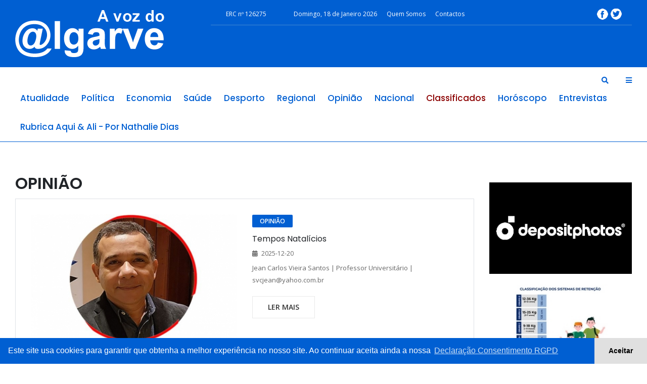

--- FILE ---
content_type: text/html
request_url: https://avozdoalgarve.pt/n/opinio/27/paginate-4-num_lines-6
body_size: 48598
content:
<!doctype html>
<html class="no-js" lang="">

<head>
        <meta charset="utf-8">
        <meta http-equiv="x-ua-compatible" content="ie=edge">
        <title>OPINIÃO</title>
        <meta name="description" content="">
        <meta name="viewport" content="width=device-width, initial-scale=1">
		
		<meta property="og:image" content="https://www.avozdoalgarve.pt/logo_fb2.jpg" />
		<meta property="og:type" content="article" />
		<meta property="og:title" content="A voz do Algarve" />
		<meta property="og:description" content="A voz do Algarve" />
		<meta property="og:site_name" content="A voz do Algarve" />
		<meta property="og:locale" content="pt_PT" />
      
        <link rel="stylesheet" href="/assets/css/bootstrap.min.css">
        <link rel="stylesheet" href="/assets/css/owl.carousel.min.css">
        <link rel="stylesheet" href="/assets/css/animate.min.css">
        <link rel="stylesheet" href="/assets/css/magnific-popup.css">
        <link rel="stylesheet" href="/assets/css/fontawesome-all.min.css">
        <link rel="stylesheet" href="/assets/css/themify-icons.css">
        <link rel="stylesheet" href="/assets/css/meanmenu.css">
        <link rel="stylesheet" href="/assets/css/slick.css">
        <link rel="stylesheet" href="/assets/css/style.css?v=12">
		
		<link rel="stylesheet" href="https://cdn.jsdelivr.net/bxslider/4.2.12/jquery.bxslider.css">
  
		
	<script>
  (function(i,s,o,g,r,a,m){i['GoogleAnalyticsObject']=r;i[r]=i[r]||function(){
  (i[r].q=i[r].q||[]).push(arguments)},i[r].l=1*new Date();a=s.createElement(o),
  m=s.getElementsByTagName(o)[0];a.async=1;a.src=g;m.parentNode.insertBefore(a,m)
  })(window,document,'script','//www.google-analytics.com/analytics.js','ga');

  ga('create', 'UA-51183167-1', 'avozdoalgarve.pt');
  ga('send', 'pageview');

</script>

<script src='https://www.google.com/recaptcha/api.js'></script>

<!-- Google tag (gtag.js) -->
<script async src="https://www.googletagmanager.com/gtag/js?id=G-JMZFMFC81D"></script>
<script>
  window.dataLayer = window.dataLayer || [];
  function gtag(){dataLayer.push(arguments);}
  gtag('js', new Date());

  gtag('config', 'G-JMZFMFC81D');
</script>

    </head>
    <body>
       
<div id="fb-root"></div>
<script async defer crossorigin="anonymous" src="https://connect.facebook.net/pt_PT/sdk.js#xfbml=1&version=v4.0"></script>

        <!-- header start -->
        <header class="header">
            
            <div class="header__middle pt-20 black-bg">
                <div class="container">
                    <div class="row">
                        <div class="col-md-4 d-flex align-items-center justify-content-md-start justify-content-center">
                            <div class="header__logo text-center text-md-left mb-20">
                                <a href="/"><img src="/conteudo/logovozalgarve.png" alt="Header Logo"></a>
                            </div>
                        </div>
                        <div class=" col-md-8 padding0">
                            <div class="header__add text-center  mb-20 hidemobile">
                              <div class="row bordaazul topmenos13 col-md-12">
                        <div class=" col-md-2">
                            <div class="header__top-menu text-md-left">
                                <ul>
                                    <li class="ERC ">ERC nº 126275</li>
                                    
                                </ul>
                            </div>
                        </div>
								        
                        <div class="col-md-8">
                            <div class="header__top-menu text-md-left">
                                <ul>
									<li><a href="#">Domingo, 18 de Janeiro 2026</a></li>
									  <li><a href="/p/quem-somos/1">Quem Somos</a></li>
									  <li><a href="/contactos.php">Contactos</a></li>
                                    
                                </ul>
                            </div>
                        </div>
                        <div class="col-md-2" style="padding: 0px;">
                            <div class="header__social text-center text-md-right mt-10">
                                <a href="https://www.facebook.com/avozdoalgarve/" target="_blank"><img src="/conteudo/facebook.png" alt="" class="iconsociais"/></a>
                                <a href="https://twitter.com/AVozdoAlgarve" target="_blank"><img src="/conteudo/twitter.png" alt="" class="iconsociais" /></a>
                               
                               
                            </div>
                        </div>
                    </div>
                          
                        </div>
                    </div>
                </div>
            </div>
            <div class="header__menu-area white-bg2">
                <div class="container">
                    <div class="row">
                        <div class="col-xl-12">
                            <div class="header__right-icon f-right mt-17">
                                <a href="#" data-toggle="modal" data-target="#search-modal">
                                    <i class="fas fa-search"></i>
                                </a>
                                <a class="info-bar" href="javascript:void(0)">
                                    <i class="fas fa-bars"></i>
                                </a>
                            </div>
                            <div class="header__menu f-left">
                                <nav id="mobile-menu">
                                    <ul>
										                                        <li ><a href="/n/atualidade/1" style="text-transform: capitalize;">atualidade</a>
																				</li>
										                                        <li ><a href="/n/politica/2" style="text-transform: capitalize;">política</a>
																				</li>
										                                        <li ><a href="/n/economia/3" style="text-transform: capitalize;">economia</a>
																				</li>
										                                        <li ><a href="/n/saude/5" style="text-transform: capitalize;">saúde</a>
																				</li>
										                                        <li ><a href="/n/desporto/7" style="text-transform: capitalize;">desporto</a>
																				</li>
										                                        <li ><a href="/n/regional/8" style="text-transform: capitalize;">regional</a>
																				<ul class="submenu">
											                                            <li><a href="/n/albufeira/9">albufeira</a></li>
											                                            <li><a href="/n/alcoutim/10">alcoutim</a></li>
											                                            <li><a href="/n/aljezur/11">aljezur</a></li>
											                                            <li><a href="/n/castro-marim/12">castro marim</a></li>
											                                            <li><a href="/n/faro/13">faro</a></li>
											                                            <li><a href="/n/lagoa/14">lagoa</a></li>
											                                            <li><a href="/n/lagos/15">lagos</a></li>
											                                            <li><a href="/n/loule/16">loulé</a></li>
											                                            <li><a href="/n/monchique/17">monchique</a></li>
											                                            <li><a href="/n/olhao/18">olhão</a></li>
											                                            <li><a href="/n/portimao/19">portimão</a></li>
											                                            <li><a href="/n/sao-bras-de-alportel/20">são brás de alportel</a></li>
											                                            <li><a href="/n/silves/21">silves</a></li>
											                                            <li><a href="/n/tavira/22">tavira</a></li>
											                                            <li><a href="/n/vila-do-bispo/23">vila do bispo</a></li>
											                                            <li><a href="/n/vila-real-de-santo-antonio/24">vila real de santo antónio</a></li>
											                                            <li><a href="/n/algarve/30">algarve</a></li>
											                                            <li><a href="/n/alentejo/34">alentejo</a></li>
											                                        </ul>
																				</li>
										                                        <li ><a href="/n/opiniao/27" style="text-transform: capitalize;">opinião</a>
																				</li>
										                                        <li ><a href="/n/nacional/32" style="text-transform: capitalize;">nacional</a>
																				</li>
										                                        <li class="active"><a href="/n/classificados/36" style="text-transform: capitalize;">classificados</a>
																				<ul class="submenu">
											                                            <li><a href="/n/comprar/37">comprar</a></li>
											                                            <li><a href="/n/vender/38">vender</a></li>
											                                            <li><a href="/n/arrendar/39">arrendar</a></li>
											                                            <li><a href="/n/emprego-procura/40">emprego / procura</a></li>
											                                            <li><a href="/n/emprego-oferta/41">emprego / oferta</a></li>
											                                        </ul>
																				</li>
										                                        <li ><a href="/n/horoscopo/42" style="text-transform: capitalize;">horóscopo</a>
																				</li>
										                                        <li ><a href="/n/entrevistas/43" style="text-transform: capitalize;">entrevistas</a>
																				</li>
										                                        <li ><a href="/n/rubrica-aqui-ali-por-nathalie-dias/44" style="text-transform: capitalize;">rubrica aqui & ali   -  por nathalie dias</a>
																				</li>
										   
                                        
                                       
                                    </ul>
                                </nav>
                            </div>
                            <div class="mobile-menu"></div>
                        </div>
                    </div>
                </div>
            </div>
            <div class="extra-info">
                <div class="close-icon">
                    <button>
                        <i class="far fa-window-close"></i>
                    </button>
                </div>
                <div class="header__logo">
                    <a href="index.html">
                        <img src="/conteudo/logovozalgarve.png" alt="Header Logo">
                    </a>
                </div>
                <div class="social-icon-right mt-30 mb-50">
                    <a href="https://www.facebook.com/avozdoalgarve/" target="_blank">
                        <i class="fab fa-facebook-f"></i>
                    </a>
                    <a href="https://twitter.com/AVozdoAlgarve" target="_blank">
                        <i class="fab fa-twitter"></i>
                    </a>
                   
              </div>
                <div class="side-menu mb-30">
                    <ul>
                        <li ><a href="/">Início</a></li>
						                        <li><a href="/n/atualidade/1">atualidade</a></li>
						                        <li><a href="/n/politica/2">política</a></li>
						                        <li><a href="/n/economia/3">economia</a></li>
						                        <li><a href="/n/saude/5">saúde</a></li>
						                        <li><a href="/n/desporto/7">desporto</a></li>
						                        <li><a href="/n/regional/8">regional</a></li>
						                        <li><a href="/n/opiniao/27">opinião</a></li>
						                        <li><a href="/n/nacional/32">nacional</a></li>
						                        <li><a href="/n/classificados/36">classificados</a></li>
						                        <li><a href="/n/horoscopo/42">horóscopo</a></li>
						                        <li><a href="/n/entrevistas/43">entrevistas</a></li>
						                        <li><a href="/n/rubrica-aqui-ali-por-nathalie-dias/44">rubrica aqui & ali   -  por nathalie dias</a></li>
						    
                    </ul>
                </div>

                <div class="side-post">
                    <h3>Noticias mais vistas</h3>  
					                    <div class="post__small mb-20">
                        <div class="post__small-thumb f-left">
                            <a href="/d/faleceu-daniel-vieira-figura-incontornavel-da-cultura-popular-de-alte-atualizacao-funeral/91059">
                                <img src="/media/images/100X85/img1625533864dv.jpg" alt="Faleceu Daniel Vieira, figura incontornável da cultura popular de Alte (Atualização Funeral)" alt="Faleceu Daniel Vieira, figura incontornável da cultura popular de Alte (Atualização Funeral)">
                            </a>
                        </div>
                        <div class="post__small-text fix pl-10">
                            <span class="sm-cat">
                                <a href="/d/faleceu-daniel-vieira-figura-incontornavel-da-cultura-popular-de-alte-atualizacao-funeral/91059">LOULÉ</a>
                            </span>
                            <h4 class="title-13 pr-0">
                                <a href="/d/faleceu-daniel-vieira-figura-incontornavel-da-cultura-popular-de-alte-atualizacao-funeral/91059">Faleceu Daniel Vieira, figura incontornável da cultura popular de Alte (Atualização Funeral)</a>
                            </h4>
                            <div class="post__small-text-meta">
                                <ul>
                                    <li>
                                        <i class="fas fa-calendar-alt"></i>
                                        <span>2025-12-23</span>
                                    </li>
                                </ul>
                            </div>
                        </div>
                    </div>
					                    <div class="post__small mb-20">
                        <div class="post__small-thumb f-left">
                            <a href="/d/extracao-da-lotaria-de-natal-datas-premios-e-regras/91061">
                                <img src="/media/images/100X85/img54590400pai-natal-surpreso.jpg" alt="Extração da Lotaria de Natal: datas, prémios e regras" alt="Extração da Lotaria de Natal: datas, prémios e regras">
                            </a>
                        </div>
                        <div class="post__small-text fix pl-10">
                            <span class="sm-cat">
                                <a href="/d/extracao-da-lotaria-de-natal-datas-premios-e-regras/91061">ATUALIDADE</a>
                            </span>
                            <h4 class="title-13 pr-0">
                                <a href="/d/extracao-da-lotaria-de-natal-datas-premios-e-regras/91061">Extração da Lotaria de Natal: datas, prémios e regras</a>
                            </h4>
                            <div class="post__small-text-meta">
                                <ul>
                                    <li>
                                        <i class="fas fa-calendar-alt"></i>
                                        <span>2025-12-24</span>
                                    </li>
                                </ul>
                            </div>
                        </div>
                    </div>
					                    <div class="post__small mb-20">
                        <div class="post__small-thumb f-left">
                            <a href="/d/primeiro-mergulho-de-2026-em-quarteira-volta-a-desafiar-a-coragem-dos-participantes/90949">
                                <img src="/media/images/100X85/img910630438Primeiro-mergulho.jpg" alt="Primeiro Mergulho de 2026 em Quarteira volta a desafiar a coragem dos participantes" alt="Primeiro Mergulho de 2026 em Quarteira volta a desafiar a coragem dos participantes">
                            </a>
                        </div>
                        <div class="post__small-text fix pl-10">
                            <span class="sm-cat">
                                <a href="/d/primeiro-mergulho-de-2026-em-quarteira-volta-a-desafiar-a-coragem-dos-participantes/90949">LOULÉ</a>
                            </span>
                            <h4 class="title-13 pr-0">
                                <a href="/d/primeiro-mergulho-de-2026-em-quarteira-volta-a-desafiar-a-coragem-dos-participantes/90949">Primeiro Mergulho de 2026 em Quarteira volta a desafiar a coragem dos participantes</a>
                            </h4>
                            <div class="post__small-text-meta">
                                <ul>
                                    <li>
                                        <i class="fas fa-calendar-alt"></i>
                                        <span>2025-12-28</span>
                                    </li>
                                </ul>
                            </div>
                        </div>
                    </div>
					                    <div class="post__small mb-20">
                        <div class="post__small-thumb f-left">
                            <a href="/d/nova-frente-ribeirinha-devolve-a-cidade-de-olhao-um-espaco-para-viver-a-natureza/91058">
                                <img src="/media/images/100X85/img112415360383A1250.JPG" alt="Nova frente ribeirinha devolve à cidade de Olhão um espaço para viver a natureza" alt="Nova frente ribeirinha devolve à cidade de Olhão um espaço para viver a natureza">
                            </a>
                        </div>
                        <div class="post__small-text fix pl-10">
                            <span class="sm-cat">
                                <a href="/d/nova-frente-ribeirinha-devolve-a-cidade-de-olhao-um-espaco-para-viver-a-natureza/91058">OLHÃO</a>
                            </span>
                            <h4 class="title-13 pr-0">
                                <a href="/d/nova-frente-ribeirinha-devolve-a-cidade-de-olhao-um-espaco-para-viver-a-natureza/91058">Nova frente ribeirinha devolve à cidade de Olhão um espaço para viver a natureza</a>
                            </h4>
                            <div class="post__small-text-meta">
                                <ul>
                                    <li>
                                        <i class="fas fa-calendar-alt"></i>
                                        <span>2025-12-23</span>
                                    </li>
                                </ul>
                            </div>
                        </div>
                    </div>
					                </div>
            </div>
            <!-- Modal Search -->
            <div class="modal fade" id="search-modal" tabindex="-1" role="dialog" aria-hidden="true">
                <div class="modal-dialog" role="document">
                    <div class="modal-content">
                        <form  action="/pesquisar.php" method="post">
                            <input type="text" name="find" placeholder="Pesquisar...">
                            <button>
                                <i class="fa fa-search"></i>
                            </button>
                        </form>
                    </div>
                </div>
            </div>
			 </div>
        </header>
        <!-- header end -->
 <main>


            <section class="post-details-area pt-60 pb-30">
                <div class="container">
                    <div class="row">
                        <div class="col-xl-9 col-lg-8">
                           
							<h1 class="details-title">OPINIÃO</h1>
                            
														<div class="content-pad border pb-0 mb-20">
                                <div class="row">
                                    <div class="col-xl-6 col-lg-4 col-md-5">
                                        <div class="postbox mb-30">
                                            <div class="postbox__thumb">
                                                <a href="/d/tempos-natalicios/90990">
                                                    <img src="/media/images/430X265/img1983543256Jean-Carlos-Vieira-Santos.jpg" alt="Tempos Natalícios">
                                                </a>
                                            </div>
                                        </div>
                                    </div>
                                    <div class="col-xl-6 col-lg-8 col-md-7">
                                        <div class="postbox__text mb-30">
                                            <div class="meta-top">
                                                <span class="post-cat mb-10 mr-10">
                                                    <a href="/d/tempos-natalicios/90990" tabindex="0">OPINIÃO</a>
                                                </span>
                                               
                                            </div>
                                            <h2 class="title-16 pr-0">
                                                <a href="/d/tempos-natalicios/90990">Tempos Natalícios</a>
                                            </h2>
                                            <div class="postbox__text-meta pb-10">
                                                <ul>
                                                    <li>
                                                        <i class="fas fa-calendar-alt"></i>
                                                        <span>2025-12-20</span>
                                                    </li>
                                                    
                                                </ul>
                                            </div>
                                            <div class="desc-text mb-20">
                                                <p>Jean Carlos Vieira Santos | Professor Universitário | svcjean@yahoo.com.br</p>
                                            </div>
                                            <a href="/d/tempos-natalicios/90990" class="btn btn-soft">ler mais</a>
                                        </div>
                                    </div>
                                </div>
                                
                            </div>
														<div class="content-pad border pb-0 mb-20">
                                <div class="row">
                                    <div class="col-xl-6 col-lg-4 col-md-5">
                                        <div class="postbox mb-30">
                                            <div class="postbox__thumb">
                                                <a href="/d/natal-2025/90989">
                                                    <img src="/media/images/430X265/img1446789600Manuel-Jos-Dias-Ramos.jpg" alt="NATAL 2025">
                                                </a>
                                            </div>
                                        </div>
                                    </div>
                                    <div class="col-xl-6 col-lg-8 col-md-7">
                                        <div class="postbox__text mb-30">
                                            <div class="meta-top">
                                                <span class="post-cat mb-10 mr-10">
                                                    <a href="/d/natal-2025/90989" tabindex="0">OPINIÃO</a>
                                                </span>
                                               
                                            </div>
                                            <h2 class="title-16 pr-0">
                                                <a href="/d/natal-2025/90989">NATAL 2025</a>
                                            </h2>
                                            <div class="postbox__text-meta pb-10">
                                                <ul>
                                                    <li>
                                                        <i class="fas fa-calendar-alt"></i>
                                                        <span>2025-12-20</span>
                                                    </li>
                                                    
                                                </ul>
                                            </div>
                                            <div class="desc-text mb-20">
                                                <p>Por: Manuel José Dias Ramos</p>
                                            </div>
                                            <a href="/d/natal-2025/90989" class="btn btn-soft">ler mais</a>
                                        </div>
                                    </div>
                                </div>
                                
                            </div>
														<div class="content-pad border pb-0 mb-20">
                                <div class="row">
                                    <div class="col-xl-6 col-lg-4 col-md-5">
                                        <div class="postbox mb-30">
                                            <div class="postbox__thumb">
                                                <a href="/d/betesda-onde-a-historia-encontra-jesus/91013">
                                                    <img src="/media/images/430X265/img1159214504Paulo-Freitas-do-Amaral-002.png" alt="Betesda: onde a história encontra Jesus">
                                                </a>
                                            </div>
                                        </div>
                                    </div>
                                    <div class="col-xl-6 col-lg-8 col-md-7">
                                        <div class="postbox__text mb-30">
                                            <div class="meta-top">
                                                <span class="post-cat mb-10 mr-10">
                                                    <a href="/d/betesda-onde-a-historia-encontra-jesus/91013" tabindex="0">OPINIÃO</a>
                                                </span>
                                               
                                            </div>
                                            <h2 class="title-16 pr-0">
                                                <a href="/d/betesda-onde-a-historia-encontra-jesus/91013">Betesda: onde a história encontra Jesus</a>
                                            </h2>
                                            <div class="postbox__text-meta pb-10">
                                                <ul>
                                                    <li>
                                                        <i class="fas fa-calendar-alt"></i>
                                                        <span>2025-12-19</span>
                                                    </li>
                                                    
                                                </ul>
                                            </div>
                                            <div class="desc-text mb-20">
                                                <p>Paulo Freitas do Amaral, Professor, Historiador e Autor</p>
                                            </div>
                                            <a href="/d/betesda-onde-a-historia-encontra-jesus/91013" class="btn btn-soft">ler mais</a>
                                        </div>
                                    </div>
                                </div>
                                
                            </div>
														<div class="content-pad border pb-0 mb-20">
                                <div class="row">
                                    <div class="col-xl-6 col-lg-4 col-md-5">
                                        <div class="postbox mb-30">
                                            <div class="postbox__thumb">
                                                <a href="/d/um-natal-sem-dor-nas-costas-proteja-a-sua-coluna-nestas-festas/90998">
                                                    <img src="/media/images/430X265/img899930052Dr-Manuel-MarquesFotografia-002.jpeg" alt="Um Natal sem Dor nas Costas — Proteja a sua Coluna nestas Festas">
                                                </a>
                                            </div>
                                        </div>
                                    </div>
                                    <div class="col-xl-6 col-lg-8 col-md-7">
                                        <div class="postbox__text mb-30">
                                            <div class="meta-top">
                                                <span class="post-cat mb-10 mr-10">
                                                    <a href="/d/um-natal-sem-dor-nas-costas-proteja-a-sua-coluna-nestas-festas/90998" tabindex="0">OPINIÃO</a>
                                                </span>
                                               
                                            </div>
                                            <h2 class="title-16 pr-0">
                                                <a href="/d/um-natal-sem-dor-nas-costas-proteja-a-sua-coluna-nestas-festas/90998">Um Natal sem Dor nas Costas — Proteja a sua Coluna nestas Festas</a>
                                            </h2>
                                            <div class="postbox__text-meta pb-10">
                                                <ul>
                                                    <li>
                                                        <i class="fas fa-calendar-alt"></i>
                                                        <span>2025-12-18</span>
                                                    </li>
                                                    
                                                </ul>
                                            </div>
                                            <div class="desc-text mb-20">
                                                <p>Artigo de Opinião de Manuel Fernandes Marques, Médico Ortopedista, Cirurgião da Coluna Hospital CUF Sintra, Unidade de Cuidados Médicos Acidentes - Fidelidade (Lisboa)
</p>
                                            </div>
                                            <a href="/d/um-natal-sem-dor-nas-costas-proteja-a-sua-coluna-nestas-festas/90998" class="btn btn-soft">ler mais</a>
                                        </div>
                                    </div>
                                </div>
                                
                            </div>
														<div class="content-pad border pb-0 mb-20">
                                <div class="row">
                                    <div class="col-xl-6 col-lg-4 col-md-5">
                                        <div class="postbox mb-30">
                                            <div class="postbox__thumb">
                                                <a href="/d/o-dinossauro-portugues-que-viveu-no-algarve-ha-150-milhoes-de-anos/90963">
                                                    <img src="/media/images/430X265/img773307755Paulo-Freitas-do-Amaral-002.png" alt="O dinossauro português que viveu no Algarve há 150 milhões de anos">
                                                </a>
                                            </div>
                                        </div>
                                    </div>
                                    <div class="col-xl-6 col-lg-8 col-md-7">
                                        <div class="postbox__text mb-30">
                                            <div class="meta-top">
                                                <span class="post-cat mb-10 mr-10">
                                                    <a href="/d/o-dinossauro-portugues-que-viveu-no-algarve-ha-150-milhoes-de-anos/90963" tabindex="0">OPINIÃO</a>
                                                </span>
                                               
                                            </div>
                                            <h2 class="title-16 pr-0">
                                                <a href="/d/o-dinossauro-portugues-que-viveu-no-algarve-ha-150-milhoes-de-anos/90963">O dinossauro português que viveu no Algarve há 150 milhões de anos</a>
                                            </h2>
                                            <div class="postbox__text-meta pb-10">
                                                <ul>
                                                    <li>
                                                        <i class="fas fa-calendar-alt"></i>
                                                        <span>2025-12-17</span>
                                                    </li>
                                                    
                                                </ul>
                                            </div>
                                            <div class="desc-text mb-20">
                                                <p>Paulo Freitas do Amaral, Professor, Historiador e Autor</p>
                                            </div>
                                            <a href="/d/o-dinossauro-portugues-que-viveu-no-algarve-ha-150-milhoes-de-anos/90963" class="btn btn-soft">ler mais</a>
                                        </div>
                                    </div>
                                </div>
                                
                            </div>
														<div class="content-pad border pb-0 mb-20">
                                <div class="row">
                                    <div class="col-xl-6 col-lg-4 col-md-5">
                                        <div class="postbox mb-30">
                                            <div class="postbox__thumb">
                                                <a href="/d/os-primeiros-japoneses-da-europa-passaram-pelo-alentejo/90933">
                                                    <img src="/media/images/430X265/img1944681760Paulo-Freitas-do-Amaral-002.png" alt="Os primeiros japoneses da Europa passaram pelo Alentejo">
                                                </a>
                                            </div>
                                        </div>
                                    </div>
                                    <div class="col-xl-6 col-lg-8 col-md-7">
                                        <div class="postbox__text mb-30">
                                            <div class="meta-top">
                                                <span class="post-cat mb-10 mr-10">
                                                    <a href="/d/os-primeiros-japoneses-da-europa-passaram-pelo-alentejo/90933" tabindex="0">OPINIÃO</a>
                                                </span>
                                               
                                            </div>
                                            <h2 class="title-16 pr-0">
                                                <a href="/d/os-primeiros-japoneses-da-europa-passaram-pelo-alentejo/90933">Os primeiros japoneses da Europa passaram pelo Alentejo</a>
                                            </h2>
                                            <div class="postbox__text-meta pb-10">
                                                <ul>
                                                    <li>
                                                        <i class="fas fa-calendar-alt"></i>
                                                        <span>2025-12-16</span>
                                                    </li>
                                                    
                                                </ul>
                                            </div>
                                            <div class="desc-text mb-20">
                                                <p>Paulo Freitas do Amaral, Professor, Historiador e Autor</p>
                                            </div>
                                            <a href="/d/os-primeiros-japoneses-da-europa-passaram-pelo-alentejo/90933" class="btn btn-soft">ler mais</a>
                                        </div>
                                    </div>
                                </div>
                                
                            </div>
												<div class="pagination">		
					 <ul>		 
					<li><a href='/n/opinio/27/paginate-3-num_lines-6'><span id='datatable_previous' class='previous paginate_button'>Anterior</span></a></li>
				
							
						<li><a href='/n/opinio/27/paginate-2-num_lines-6'> 2 </a></li><li><a href='/n/opinio/27/paginate-3-num_lines-6'> 3 </a></li><li class="active"><a href='#'> 4 </a></li><li><a href='/n/opinio/27/paginate-5-num_lines-6'> 5 </a></li><li><a href='/n/opinio/27/paginate-6-num_lines-6'> 6 </a></li>				
                
				<li>	<a href='/n/opinio/27/paginate-5-num_lines-6#p_content' class='infinite-more-link'><span id='datatable_next' class='next paginate_button'>Seguinte</span></a></li>
				</ul>
				</div>
				
				
							
                        </div>
                        <div class="col-xl-3 col-lg-4">
                           
													<div class="publateral pt20">
						<a href="https://depositphotos.com/pt/">
                        <img src="https://avozdoalgarve.pt/images/banner/img7860278Depositphotos2_67658310ecbf2.jpg" alt="banner"/>
						</div>
						</a>						<div class="publateral pt20">
						<a href="">
                        <img src="https://avozdoalgarve.pt/images/banner/img4945566433473987726606242894406468486337746183309846n---Cpia.jpg" alt="banner"/>
						</div>
						</a>						
						
							<div id="fb-root"></div>
<script async defer crossorigin="anonymous" src="https://connect.facebook.net/pt_PT/sdk.js#xfbml=1&version=v4.0"></script>
							
													<div class="publateral pt20">
						<a href="https://inframoura.pt/pt/default.aspx">
                        <img src="https://avozdoalgarve.pt/images/banner/img2780452980920Campanha-guas-Reutilizadas---Banner-Jornal-300x250px.png" alt="banner"/>
						</div>
						</a>						<div class="publateral pt20">
						<a href="">
                        <img src="https://avozdoalgarve.pt/images/banner/img680513524LogoLDAGeral-01.jpg" alt="banner"/>
						</div>
						</a>						<div class="publateral pt20">
						<a href="">
                        <img src="https://avozdoalgarve.pt/images/banner/img1778197003j_6558987a3f88c.jpg" alt="banner"/>
						</div>
						</a>                            
                            
                            
                        </div>
                    </div>
                </div>
            </section>
			
			
			

        </main>
<!-- footer -->
        <footer class="footer-bg">
            
            <div class="footer-bottom-area pb-70">
                <div class="container">
                    <div class="row">
                       
                        <div class="col-md-12 pt30">
                            <div class="widget-box mb-30">
                                <div class="row">
                                    <div class="col-xl-3 col-lg-3">
                                        <div class="footer-widget mb-30">
                                           <div class="section-title mb-0  pt0">
                                <h2 >CATEGORIAS</h2>
                            </div>
                                            <ul>
											                                                <li><a href="/n/atualidade/1" style="text-transform: capitalize;">» atualidade</a></li>
										                                                <li><a href="/n/politica/2" style="text-transform: capitalize;">» política</a></li>
										                                                <li><a href="/n/economia/3" style="text-transform: capitalize;">» economia</a></li>
										                                                <li><a href="/n/saude/5" style="text-transform: capitalize;">» saúde</a></li>
										                                                <li><a href="/n/desporto/7" style="text-transform: capitalize;">» desporto</a></li>
										                                                <li><a href="/n/regional/8" style="text-transform: capitalize;">» regional</a></li>
										                                                <li><a href="/n/opiniao/27" style="text-transform: capitalize;">» opinião</a></li>
										                                                <li><a href="/n/nacional/32" style="text-transform: capitalize;">» nacional</a></li>
										                                                <li><a href="/n/classificados/36" style="text-transform: capitalize;">» classificados</a></li>
										                                                <li><a href="/n/horoscopo/42" style="text-transform: capitalize;">» horóscopo</a></li>
										                                                <li><a href="/n/entrevistas/43" style="text-transform: capitalize;">» entrevistas</a></li>
										                                                <li><a href="/n/rubrica-aqui-ali-por-nathalie-dias/44" style="text-transform: capitalize;">» rubrica aqui & ali   -  por nathalie dias</a></li>
										                                            </ul>
                                        </div>
                                    </div>
                                    <div class="col-xl-3 col-lg-3">
                                         <div class="footer-widget mb-30">
                                           <div class="section-title mb-0  pt0">
                                <h2 >A VOZ DO ALGARVE</h2>
                            </div>
                                            <ul>
                                                <li><a href="/p/quem-somos/1">» Quem Somos</a></li>
                                                <li><a href="/p/ficha-tecnica/3">» Ficha Técnica</a></li>
                                                <li><a href="/p/parceiros/4">» Parceiros</a></li>
                                                <li><a href="/contactos.php">» Contactos</a></li>
                                               
                                            </ul>
                                        </div>
                                    </div>
                                    <div class="col-xl-3 col-lg-3">
                                       <div class="footer-widget mb-30">
                                           <div class="section-title mb-0  pt0">
                                <h2 >APOIO AO CLIENTE</h2>
                            </div>
                                            <ul>
                                                <li><a href="/p/pedido-de-informacao/5">» Pedido de Informação</a></li>
                                                <li><a href="/p/links-uteis/6">» Links Úteis</a></li>
                                                <li><a href="/p/termos-de-servico/7">» Termos de Serviço</a></li>
                                                <li><a href="/p/mapa-do-site/8">» Mapa do site</a></li>
                                                
                                            </ul>
                                        </div>
                                    </div>
									<div class="col-xl-3 col-lg-3">
                                       <div class="footer-widget mb-30">
                                           <div class="section-title mb-0  pt0">
                                <h2 >FICHA TÉCNICA</h2>
                            </div>
                                            <ul>
                                                <li class="ficha">© 2019 A Voz do Algarve.<br>
Todos os direitos reservados.<br></li>
                                                
                                            </ul>
                                        </div>
                                    </div>
                                    
                                </div>
                            </div>
                        </div>
                    </div>
                </div>
            </div>
            
        </footer>
        <!-- footer end -->
<div id="cookieconsent"></div>




        <script src="/assets/js/vendor/modernizr-3.5.0.min.js"></script>
        <script src="https://cdnjs.cloudflare.com/ajax/libs/jquery/1.12.4/jquery.min.js"></script>
        <script src="/assets/js/popper.min.js"></script>
        <script src="/assets/js/bootstrap.min.js"></script>
        <script src="/assets/js/owl.carousel.min.js"></script>
        <script src="/assets/js/isotope.pkgd.min.js"></script>
        <script src="/assets/js/one-page-nav-min.js"></script>
        <script src="/assets/js/slick.min.js"></script>
        <script src="/assets/js/jquery.meanmenu.min.js"></script>
        <script src="/assets/js/ajax-form.js"></script>
        <script src="/assets/js/wow.min.js"></script>
        <script src="/assets/js/jquery.scrollUp.min.js"></script>
        <script src="/assets/js/imagesloaded.pkgd.min.js"></script>
        <script src="/assets/js/jquery.magnific-popup.min.js"></script>
        <script src="/assets/js/plugins.js"></script>
        <script src="/assets/js/main.js"></script>
		
		
  <script src="https://cdn.jsdelivr.net/bxslider/4.2.12/jquery.bxslider.min.js"></script>
  
  <script language="javascript">
  $(document).ready(function(){
    $('.slider').bxSlider({
    captions: true,
  });
});
</script>
  
  
		<script language="javascript">
  $(document).ready(function(){
   
	
	 
	
	$('.ajax-submit').click(function(e){
		e.preventDefault();
		console.log('click');
		var form = $(this).parents('form');
		var formData = $(form).serialize();
		
		$(form).find('.info-msg').html('');
		
		$.ajax({
			type: 'POST',
			
			url: $(form).attr('action'),
			data: formData,
			dataType: 'json',
			success: function(data)
			{
				if(data.success)
				{
					$(form).html(data.msg);
				}
				else
				{
					$(form).find('.info-msg').html('<span>' + data.msg + '</span>');
				}
			}
		});
		
	});
	
  });
</script>
		
			<link rel="stylesheet" type="text/css" href="https://cdn.jsdelivr.net/npm/cookieconsent@3/build/cookieconsent.min.css" />
		<script src="https://cdn.jsdelivr.net/npm/cookieconsent@3/build/cookieconsent.min.js"></script>
		
		<script>
			window.cookieconsent.initialise({  container: document.getElementById("cookieconsent"),  palette:{    popup: { background: "#005fd2" },    button: { background: "#e0e0e0" },  },
  revokable: true,  onStatusChange: function(status) {    console.log(this.hasConsented() ?    'enable cookies' : 'disable cookies');  },  "theme": "edgeless",
  "content": {  "header": 'O nosso site utiliza cookies',  "message": 'Este site usa cookies para garantir que obtenha a melhor experiência no nosso site. Ao continuar aceita ainda a nossa',  "dismiss": 'Aceitar',  "allow": 'Aceitar cookies',  "deny": 'Recusar',  "link": 'Declaração Consentimento RGPD ',  "href": 'https://www.avozdoalgarve.pt/p/declaracao-consentimento-rgpd/10',  "close": '&#x274c;',  "policy": 'Política de Cookies e RGPD',  "target": '_blank'}}
  
  );
		</script>
	
	</body>
</html>